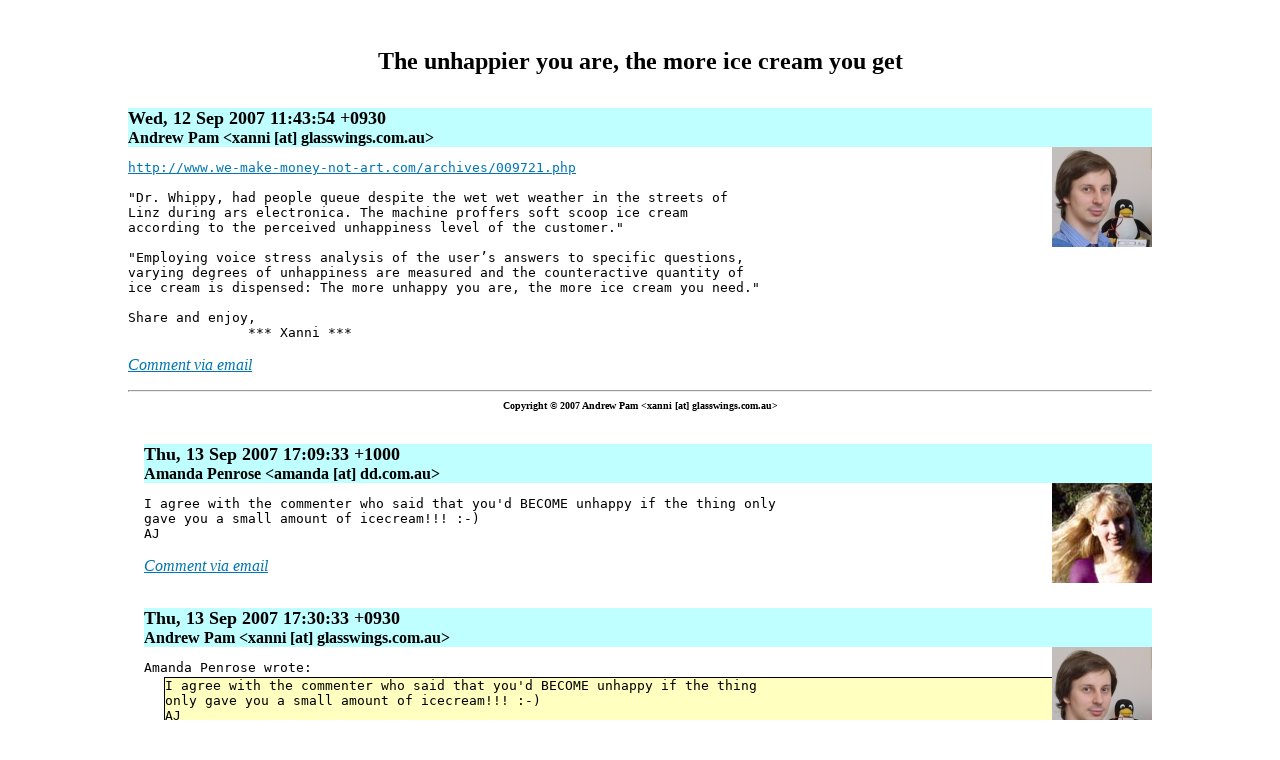

--- FILE ---
content_type: text/html
request_url: https://glasswings.com.au/blog/2007-09/12-021354.html
body_size: 1794
content:
<!DOCTYPE html>
<html>
<head>
<title>[Glass Wings] The unhappier you are, the more ice cream you get</title>
<meta charset="UTF-8">
<link rel="stylesheet" type="text/css" href="https://glasswings.com.au/blog/mail2blog.css">
<link rel="shortcut icon" href="/favicon.ico" type="image/x-icon">
<link rel="search" type="text/html" title="Search" href="https://search.glasswings.com.au/">
<link rel="alternate" type="application/rss+xml" title="RSS" href="https://glasswings.com.au/blog/gwlist.rdf">
<!--[if gte IE 5]>
<style type="text/css">
div.margins \{ width: 80%; \}
</style>
<![endif]-->
</head>
<body>

<h1 id="M46E74B62.4070001:40glasswings.com.au">The unhappier you are, the more ice cream you get</h1>
<h2>Wed, 12 Sep 2007 11:43:54 +0930</h2>
<h3>Andrew Pam &lt;xanni [at] glasswings.com.au></h3>
<img class="author" width="100" height="100" src="../authors/xanni.jpg" alt="Andrew Pam">
<div class="body">
<a href="http://www.we-make-money-not-art.com/archives/009721.php" target="_blank">http://www.we-make-money-not-art.com/archives/009721.php</a><br>
<br>
"Dr. Whippy, had people queue despite the wet wet weather in the streets of<br>
Linz during ars electronica. The machine proffers soft scoop ice cream<br>
according to the perceived unhappiness level of the customer."<br>
<br>
"Employing voice stress analysis of the user’s answers to specific questions,<br>
varying degrees of unhappiness are measured and the counteractive quantity of<br>
ice cream is dispensed: The more unhappy you are, the more ice cream you need."<br>
<br>
Share and enjoy,<br>
               *** Xanni ***<br>
</div>

<p class="email"><a href="mailto:gwlist@glasswings.com.au?Subject=Re%3A%20The%20unhappier%20you%20are%2C%20the%20more%20ice%20cream%20you%20get&amp;In-Reply-To=%3C46E74B62.4070001%40glasswings.com.au%3E">Comment via email</a></p>
<div class="addthis_toolbox addthis_default_style">
<a class="addthis_button_preferred_1"></a>
<a class="addthis_button_preferred_2"></a>
<a class="addthis_button_preferred_3"></a>
<a class="addthis_button_preferred_4"></a>
<a class="addthis_button_compact"></a>
</div>
<script type="text/javascript"
 src="https://s7.addthis.com/js/250/addthis_widget.js#pubid=xa-4e2b8ce87a6a3748"></script><hr>
<div class="copyright">Copyright © 2007 Andrew Pam &lt;xanni [at] glasswings.com.au></div>

<div class="reply" id="MF50F001E-50A0-4A2D-A926-5C1F89AF4183:40dd.com.au">
<h2>Thu, 13 Sep 2007 17:09:33 +1000</h2>
<h3>Amanda Penrose &lt;amanda [at] dd.com.au></h3>
<img class="author" width="100" height="100" src="../authors/amanda.jpg" alt="Amanda Penrose">
<div class="body">
I agree with the commenter who said that you'd BECOME unhappy if the thing only<br>
gave you a small amount of icecream!!! :-)<br>
AJ<br>
</div>
<p class="email"><a href="mailto:gwlist@glasswings.com.au?Subject=Re%3A%20The%20unhappier%20you%20are%2C%20the%20more%20ice%20cream%20you%20get&amp;In-Reply-To=%3CF50F001E-50A0-4A2D-A926-5C1F89AF4183%40dd.com.au%3E">Comment via email</a></p>
</div>

<div class="reply" id="M46E8EE21.5060400:40glasswings.com.au">
<h2>Thu, 13 Sep 2007 17:30:33 +0930</h2>
<h3>Andrew Pam &lt;xanni [at] glasswings.com.au></h3>
<img class="author" width="100" height="100" src="../authors/xanni.jpg" alt="Andrew Pam">
<div class="body">
Amanda Penrose wrote:<br>
<blockquote>I agree with the commenter who said that you'd BECOME unhappy if the thing<br>
only gave you a small amount of icecream!!! :-)<br>
AJ<br>
</blockquote><br>
So if your first serve made you unhappy, you'll get a larger second serve... <br>
problem solved!  :)<br>
<br>
Cheers,<br>
       *** Xanni ***<br>
</div>
<p class="email"><a href="mailto:gwlist@glasswings.com.au?Subject=Re%3A%20The%20unhappier%20you%20are%2C%20the%20more%20ice%20cream%20you%20get&amp;In-Reply-To=%3C46E8EE21.5060400%40glasswings.com.au%3E">Comment via email</a></p>
</div>
<div class="navigate">
<div><a href="10-004456.html">&lt;&nbsp;Previous</a></div>
<div><a href="index.html">September 2007</a></div>
<div><a href="13-094002.html">Next&nbsp;&gt;</a></div>
</div>
<div style="text-align: center;">
<a href="/"><img src="/home.gif" alt="Home" width="60" height="87" border="0"></a>
<a href="/email.html"><img src="/email.gif" alt="E-Mail" width="60" height="87" border="0"></a>
<a href="/sponsors.html"><img src="/sponsors.gif" alt="Sponsors" width="60" height="87" border="0"></a>
<a href="/bigindex.html"><img src="/index.gif" alt="Index" width="60" height="87" border="0"></a>
<a href="http://search.glasswings.com.au/"><img src="/search.gif" alt="Search" width="60" height="87" border="0"></a>
<a href="/aboutus.html"><img src="/about.gif" alt="About Us" width="60" height="87" border="0"></a>
</div>
<hr>
<div class="copyright">All comments are Copyright © their respective authors.</div>
</body>
</html>

